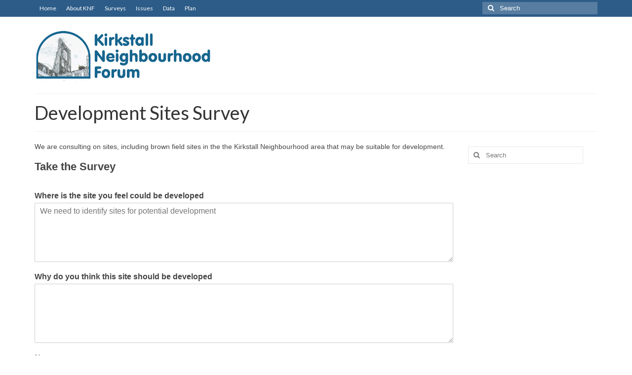

--- FILE ---
content_type: text/html; charset=utf-8
request_url: https://www.google.com/recaptcha/api2/anchor?ar=1&k=6LdsPWAeAAAAAGatrjbtFskivvXSMg737GpUzvFL&co=aHR0cHM6Ly9raXJrc3RhbGxmb3J1bS5vcmc6NDQz&hl=en&v=PoyoqOPhxBO7pBk68S4YbpHZ&size=normal&anchor-ms=20000&execute-ms=30000&cb=wd412fnc89py
body_size: 49281
content:
<!DOCTYPE HTML><html dir="ltr" lang="en"><head><meta http-equiv="Content-Type" content="text/html; charset=UTF-8">
<meta http-equiv="X-UA-Compatible" content="IE=edge">
<title>reCAPTCHA</title>
<style type="text/css">
/* cyrillic-ext */
@font-face {
  font-family: 'Roboto';
  font-style: normal;
  font-weight: 400;
  font-stretch: 100%;
  src: url(//fonts.gstatic.com/s/roboto/v48/KFO7CnqEu92Fr1ME7kSn66aGLdTylUAMa3GUBHMdazTgWw.woff2) format('woff2');
  unicode-range: U+0460-052F, U+1C80-1C8A, U+20B4, U+2DE0-2DFF, U+A640-A69F, U+FE2E-FE2F;
}
/* cyrillic */
@font-face {
  font-family: 'Roboto';
  font-style: normal;
  font-weight: 400;
  font-stretch: 100%;
  src: url(//fonts.gstatic.com/s/roboto/v48/KFO7CnqEu92Fr1ME7kSn66aGLdTylUAMa3iUBHMdazTgWw.woff2) format('woff2');
  unicode-range: U+0301, U+0400-045F, U+0490-0491, U+04B0-04B1, U+2116;
}
/* greek-ext */
@font-face {
  font-family: 'Roboto';
  font-style: normal;
  font-weight: 400;
  font-stretch: 100%;
  src: url(//fonts.gstatic.com/s/roboto/v48/KFO7CnqEu92Fr1ME7kSn66aGLdTylUAMa3CUBHMdazTgWw.woff2) format('woff2');
  unicode-range: U+1F00-1FFF;
}
/* greek */
@font-face {
  font-family: 'Roboto';
  font-style: normal;
  font-weight: 400;
  font-stretch: 100%;
  src: url(//fonts.gstatic.com/s/roboto/v48/KFO7CnqEu92Fr1ME7kSn66aGLdTylUAMa3-UBHMdazTgWw.woff2) format('woff2');
  unicode-range: U+0370-0377, U+037A-037F, U+0384-038A, U+038C, U+038E-03A1, U+03A3-03FF;
}
/* math */
@font-face {
  font-family: 'Roboto';
  font-style: normal;
  font-weight: 400;
  font-stretch: 100%;
  src: url(//fonts.gstatic.com/s/roboto/v48/KFO7CnqEu92Fr1ME7kSn66aGLdTylUAMawCUBHMdazTgWw.woff2) format('woff2');
  unicode-range: U+0302-0303, U+0305, U+0307-0308, U+0310, U+0312, U+0315, U+031A, U+0326-0327, U+032C, U+032F-0330, U+0332-0333, U+0338, U+033A, U+0346, U+034D, U+0391-03A1, U+03A3-03A9, U+03B1-03C9, U+03D1, U+03D5-03D6, U+03F0-03F1, U+03F4-03F5, U+2016-2017, U+2034-2038, U+203C, U+2040, U+2043, U+2047, U+2050, U+2057, U+205F, U+2070-2071, U+2074-208E, U+2090-209C, U+20D0-20DC, U+20E1, U+20E5-20EF, U+2100-2112, U+2114-2115, U+2117-2121, U+2123-214F, U+2190, U+2192, U+2194-21AE, U+21B0-21E5, U+21F1-21F2, U+21F4-2211, U+2213-2214, U+2216-22FF, U+2308-230B, U+2310, U+2319, U+231C-2321, U+2336-237A, U+237C, U+2395, U+239B-23B7, U+23D0, U+23DC-23E1, U+2474-2475, U+25AF, U+25B3, U+25B7, U+25BD, U+25C1, U+25CA, U+25CC, U+25FB, U+266D-266F, U+27C0-27FF, U+2900-2AFF, U+2B0E-2B11, U+2B30-2B4C, U+2BFE, U+3030, U+FF5B, U+FF5D, U+1D400-1D7FF, U+1EE00-1EEFF;
}
/* symbols */
@font-face {
  font-family: 'Roboto';
  font-style: normal;
  font-weight: 400;
  font-stretch: 100%;
  src: url(//fonts.gstatic.com/s/roboto/v48/KFO7CnqEu92Fr1ME7kSn66aGLdTylUAMaxKUBHMdazTgWw.woff2) format('woff2');
  unicode-range: U+0001-000C, U+000E-001F, U+007F-009F, U+20DD-20E0, U+20E2-20E4, U+2150-218F, U+2190, U+2192, U+2194-2199, U+21AF, U+21E6-21F0, U+21F3, U+2218-2219, U+2299, U+22C4-22C6, U+2300-243F, U+2440-244A, U+2460-24FF, U+25A0-27BF, U+2800-28FF, U+2921-2922, U+2981, U+29BF, U+29EB, U+2B00-2BFF, U+4DC0-4DFF, U+FFF9-FFFB, U+10140-1018E, U+10190-1019C, U+101A0, U+101D0-101FD, U+102E0-102FB, U+10E60-10E7E, U+1D2C0-1D2D3, U+1D2E0-1D37F, U+1F000-1F0FF, U+1F100-1F1AD, U+1F1E6-1F1FF, U+1F30D-1F30F, U+1F315, U+1F31C, U+1F31E, U+1F320-1F32C, U+1F336, U+1F378, U+1F37D, U+1F382, U+1F393-1F39F, U+1F3A7-1F3A8, U+1F3AC-1F3AF, U+1F3C2, U+1F3C4-1F3C6, U+1F3CA-1F3CE, U+1F3D4-1F3E0, U+1F3ED, U+1F3F1-1F3F3, U+1F3F5-1F3F7, U+1F408, U+1F415, U+1F41F, U+1F426, U+1F43F, U+1F441-1F442, U+1F444, U+1F446-1F449, U+1F44C-1F44E, U+1F453, U+1F46A, U+1F47D, U+1F4A3, U+1F4B0, U+1F4B3, U+1F4B9, U+1F4BB, U+1F4BF, U+1F4C8-1F4CB, U+1F4D6, U+1F4DA, U+1F4DF, U+1F4E3-1F4E6, U+1F4EA-1F4ED, U+1F4F7, U+1F4F9-1F4FB, U+1F4FD-1F4FE, U+1F503, U+1F507-1F50B, U+1F50D, U+1F512-1F513, U+1F53E-1F54A, U+1F54F-1F5FA, U+1F610, U+1F650-1F67F, U+1F687, U+1F68D, U+1F691, U+1F694, U+1F698, U+1F6AD, U+1F6B2, U+1F6B9-1F6BA, U+1F6BC, U+1F6C6-1F6CF, U+1F6D3-1F6D7, U+1F6E0-1F6EA, U+1F6F0-1F6F3, U+1F6F7-1F6FC, U+1F700-1F7FF, U+1F800-1F80B, U+1F810-1F847, U+1F850-1F859, U+1F860-1F887, U+1F890-1F8AD, U+1F8B0-1F8BB, U+1F8C0-1F8C1, U+1F900-1F90B, U+1F93B, U+1F946, U+1F984, U+1F996, U+1F9E9, U+1FA00-1FA6F, U+1FA70-1FA7C, U+1FA80-1FA89, U+1FA8F-1FAC6, U+1FACE-1FADC, U+1FADF-1FAE9, U+1FAF0-1FAF8, U+1FB00-1FBFF;
}
/* vietnamese */
@font-face {
  font-family: 'Roboto';
  font-style: normal;
  font-weight: 400;
  font-stretch: 100%;
  src: url(//fonts.gstatic.com/s/roboto/v48/KFO7CnqEu92Fr1ME7kSn66aGLdTylUAMa3OUBHMdazTgWw.woff2) format('woff2');
  unicode-range: U+0102-0103, U+0110-0111, U+0128-0129, U+0168-0169, U+01A0-01A1, U+01AF-01B0, U+0300-0301, U+0303-0304, U+0308-0309, U+0323, U+0329, U+1EA0-1EF9, U+20AB;
}
/* latin-ext */
@font-face {
  font-family: 'Roboto';
  font-style: normal;
  font-weight: 400;
  font-stretch: 100%;
  src: url(//fonts.gstatic.com/s/roboto/v48/KFO7CnqEu92Fr1ME7kSn66aGLdTylUAMa3KUBHMdazTgWw.woff2) format('woff2');
  unicode-range: U+0100-02BA, U+02BD-02C5, U+02C7-02CC, U+02CE-02D7, U+02DD-02FF, U+0304, U+0308, U+0329, U+1D00-1DBF, U+1E00-1E9F, U+1EF2-1EFF, U+2020, U+20A0-20AB, U+20AD-20C0, U+2113, U+2C60-2C7F, U+A720-A7FF;
}
/* latin */
@font-face {
  font-family: 'Roboto';
  font-style: normal;
  font-weight: 400;
  font-stretch: 100%;
  src: url(//fonts.gstatic.com/s/roboto/v48/KFO7CnqEu92Fr1ME7kSn66aGLdTylUAMa3yUBHMdazQ.woff2) format('woff2');
  unicode-range: U+0000-00FF, U+0131, U+0152-0153, U+02BB-02BC, U+02C6, U+02DA, U+02DC, U+0304, U+0308, U+0329, U+2000-206F, U+20AC, U+2122, U+2191, U+2193, U+2212, U+2215, U+FEFF, U+FFFD;
}
/* cyrillic-ext */
@font-face {
  font-family: 'Roboto';
  font-style: normal;
  font-weight: 500;
  font-stretch: 100%;
  src: url(//fonts.gstatic.com/s/roboto/v48/KFO7CnqEu92Fr1ME7kSn66aGLdTylUAMa3GUBHMdazTgWw.woff2) format('woff2');
  unicode-range: U+0460-052F, U+1C80-1C8A, U+20B4, U+2DE0-2DFF, U+A640-A69F, U+FE2E-FE2F;
}
/* cyrillic */
@font-face {
  font-family: 'Roboto';
  font-style: normal;
  font-weight: 500;
  font-stretch: 100%;
  src: url(//fonts.gstatic.com/s/roboto/v48/KFO7CnqEu92Fr1ME7kSn66aGLdTylUAMa3iUBHMdazTgWw.woff2) format('woff2');
  unicode-range: U+0301, U+0400-045F, U+0490-0491, U+04B0-04B1, U+2116;
}
/* greek-ext */
@font-face {
  font-family: 'Roboto';
  font-style: normal;
  font-weight: 500;
  font-stretch: 100%;
  src: url(//fonts.gstatic.com/s/roboto/v48/KFO7CnqEu92Fr1ME7kSn66aGLdTylUAMa3CUBHMdazTgWw.woff2) format('woff2');
  unicode-range: U+1F00-1FFF;
}
/* greek */
@font-face {
  font-family: 'Roboto';
  font-style: normal;
  font-weight: 500;
  font-stretch: 100%;
  src: url(//fonts.gstatic.com/s/roboto/v48/KFO7CnqEu92Fr1ME7kSn66aGLdTylUAMa3-UBHMdazTgWw.woff2) format('woff2');
  unicode-range: U+0370-0377, U+037A-037F, U+0384-038A, U+038C, U+038E-03A1, U+03A3-03FF;
}
/* math */
@font-face {
  font-family: 'Roboto';
  font-style: normal;
  font-weight: 500;
  font-stretch: 100%;
  src: url(//fonts.gstatic.com/s/roboto/v48/KFO7CnqEu92Fr1ME7kSn66aGLdTylUAMawCUBHMdazTgWw.woff2) format('woff2');
  unicode-range: U+0302-0303, U+0305, U+0307-0308, U+0310, U+0312, U+0315, U+031A, U+0326-0327, U+032C, U+032F-0330, U+0332-0333, U+0338, U+033A, U+0346, U+034D, U+0391-03A1, U+03A3-03A9, U+03B1-03C9, U+03D1, U+03D5-03D6, U+03F0-03F1, U+03F4-03F5, U+2016-2017, U+2034-2038, U+203C, U+2040, U+2043, U+2047, U+2050, U+2057, U+205F, U+2070-2071, U+2074-208E, U+2090-209C, U+20D0-20DC, U+20E1, U+20E5-20EF, U+2100-2112, U+2114-2115, U+2117-2121, U+2123-214F, U+2190, U+2192, U+2194-21AE, U+21B0-21E5, U+21F1-21F2, U+21F4-2211, U+2213-2214, U+2216-22FF, U+2308-230B, U+2310, U+2319, U+231C-2321, U+2336-237A, U+237C, U+2395, U+239B-23B7, U+23D0, U+23DC-23E1, U+2474-2475, U+25AF, U+25B3, U+25B7, U+25BD, U+25C1, U+25CA, U+25CC, U+25FB, U+266D-266F, U+27C0-27FF, U+2900-2AFF, U+2B0E-2B11, U+2B30-2B4C, U+2BFE, U+3030, U+FF5B, U+FF5D, U+1D400-1D7FF, U+1EE00-1EEFF;
}
/* symbols */
@font-face {
  font-family: 'Roboto';
  font-style: normal;
  font-weight: 500;
  font-stretch: 100%;
  src: url(//fonts.gstatic.com/s/roboto/v48/KFO7CnqEu92Fr1ME7kSn66aGLdTylUAMaxKUBHMdazTgWw.woff2) format('woff2');
  unicode-range: U+0001-000C, U+000E-001F, U+007F-009F, U+20DD-20E0, U+20E2-20E4, U+2150-218F, U+2190, U+2192, U+2194-2199, U+21AF, U+21E6-21F0, U+21F3, U+2218-2219, U+2299, U+22C4-22C6, U+2300-243F, U+2440-244A, U+2460-24FF, U+25A0-27BF, U+2800-28FF, U+2921-2922, U+2981, U+29BF, U+29EB, U+2B00-2BFF, U+4DC0-4DFF, U+FFF9-FFFB, U+10140-1018E, U+10190-1019C, U+101A0, U+101D0-101FD, U+102E0-102FB, U+10E60-10E7E, U+1D2C0-1D2D3, U+1D2E0-1D37F, U+1F000-1F0FF, U+1F100-1F1AD, U+1F1E6-1F1FF, U+1F30D-1F30F, U+1F315, U+1F31C, U+1F31E, U+1F320-1F32C, U+1F336, U+1F378, U+1F37D, U+1F382, U+1F393-1F39F, U+1F3A7-1F3A8, U+1F3AC-1F3AF, U+1F3C2, U+1F3C4-1F3C6, U+1F3CA-1F3CE, U+1F3D4-1F3E0, U+1F3ED, U+1F3F1-1F3F3, U+1F3F5-1F3F7, U+1F408, U+1F415, U+1F41F, U+1F426, U+1F43F, U+1F441-1F442, U+1F444, U+1F446-1F449, U+1F44C-1F44E, U+1F453, U+1F46A, U+1F47D, U+1F4A3, U+1F4B0, U+1F4B3, U+1F4B9, U+1F4BB, U+1F4BF, U+1F4C8-1F4CB, U+1F4D6, U+1F4DA, U+1F4DF, U+1F4E3-1F4E6, U+1F4EA-1F4ED, U+1F4F7, U+1F4F9-1F4FB, U+1F4FD-1F4FE, U+1F503, U+1F507-1F50B, U+1F50D, U+1F512-1F513, U+1F53E-1F54A, U+1F54F-1F5FA, U+1F610, U+1F650-1F67F, U+1F687, U+1F68D, U+1F691, U+1F694, U+1F698, U+1F6AD, U+1F6B2, U+1F6B9-1F6BA, U+1F6BC, U+1F6C6-1F6CF, U+1F6D3-1F6D7, U+1F6E0-1F6EA, U+1F6F0-1F6F3, U+1F6F7-1F6FC, U+1F700-1F7FF, U+1F800-1F80B, U+1F810-1F847, U+1F850-1F859, U+1F860-1F887, U+1F890-1F8AD, U+1F8B0-1F8BB, U+1F8C0-1F8C1, U+1F900-1F90B, U+1F93B, U+1F946, U+1F984, U+1F996, U+1F9E9, U+1FA00-1FA6F, U+1FA70-1FA7C, U+1FA80-1FA89, U+1FA8F-1FAC6, U+1FACE-1FADC, U+1FADF-1FAE9, U+1FAF0-1FAF8, U+1FB00-1FBFF;
}
/* vietnamese */
@font-face {
  font-family: 'Roboto';
  font-style: normal;
  font-weight: 500;
  font-stretch: 100%;
  src: url(//fonts.gstatic.com/s/roboto/v48/KFO7CnqEu92Fr1ME7kSn66aGLdTylUAMa3OUBHMdazTgWw.woff2) format('woff2');
  unicode-range: U+0102-0103, U+0110-0111, U+0128-0129, U+0168-0169, U+01A0-01A1, U+01AF-01B0, U+0300-0301, U+0303-0304, U+0308-0309, U+0323, U+0329, U+1EA0-1EF9, U+20AB;
}
/* latin-ext */
@font-face {
  font-family: 'Roboto';
  font-style: normal;
  font-weight: 500;
  font-stretch: 100%;
  src: url(//fonts.gstatic.com/s/roboto/v48/KFO7CnqEu92Fr1ME7kSn66aGLdTylUAMa3KUBHMdazTgWw.woff2) format('woff2');
  unicode-range: U+0100-02BA, U+02BD-02C5, U+02C7-02CC, U+02CE-02D7, U+02DD-02FF, U+0304, U+0308, U+0329, U+1D00-1DBF, U+1E00-1E9F, U+1EF2-1EFF, U+2020, U+20A0-20AB, U+20AD-20C0, U+2113, U+2C60-2C7F, U+A720-A7FF;
}
/* latin */
@font-face {
  font-family: 'Roboto';
  font-style: normal;
  font-weight: 500;
  font-stretch: 100%;
  src: url(//fonts.gstatic.com/s/roboto/v48/KFO7CnqEu92Fr1ME7kSn66aGLdTylUAMa3yUBHMdazQ.woff2) format('woff2');
  unicode-range: U+0000-00FF, U+0131, U+0152-0153, U+02BB-02BC, U+02C6, U+02DA, U+02DC, U+0304, U+0308, U+0329, U+2000-206F, U+20AC, U+2122, U+2191, U+2193, U+2212, U+2215, U+FEFF, U+FFFD;
}
/* cyrillic-ext */
@font-face {
  font-family: 'Roboto';
  font-style: normal;
  font-weight: 900;
  font-stretch: 100%;
  src: url(//fonts.gstatic.com/s/roboto/v48/KFO7CnqEu92Fr1ME7kSn66aGLdTylUAMa3GUBHMdazTgWw.woff2) format('woff2');
  unicode-range: U+0460-052F, U+1C80-1C8A, U+20B4, U+2DE0-2DFF, U+A640-A69F, U+FE2E-FE2F;
}
/* cyrillic */
@font-face {
  font-family: 'Roboto';
  font-style: normal;
  font-weight: 900;
  font-stretch: 100%;
  src: url(//fonts.gstatic.com/s/roboto/v48/KFO7CnqEu92Fr1ME7kSn66aGLdTylUAMa3iUBHMdazTgWw.woff2) format('woff2');
  unicode-range: U+0301, U+0400-045F, U+0490-0491, U+04B0-04B1, U+2116;
}
/* greek-ext */
@font-face {
  font-family: 'Roboto';
  font-style: normal;
  font-weight: 900;
  font-stretch: 100%;
  src: url(//fonts.gstatic.com/s/roboto/v48/KFO7CnqEu92Fr1ME7kSn66aGLdTylUAMa3CUBHMdazTgWw.woff2) format('woff2');
  unicode-range: U+1F00-1FFF;
}
/* greek */
@font-face {
  font-family: 'Roboto';
  font-style: normal;
  font-weight: 900;
  font-stretch: 100%;
  src: url(//fonts.gstatic.com/s/roboto/v48/KFO7CnqEu92Fr1ME7kSn66aGLdTylUAMa3-UBHMdazTgWw.woff2) format('woff2');
  unicode-range: U+0370-0377, U+037A-037F, U+0384-038A, U+038C, U+038E-03A1, U+03A3-03FF;
}
/* math */
@font-face {
  font-family: 'Roboto';
  font-style: normal;
  font-weight: 900;
  font-stretch: 100%;
  src: url(//fonts.gstatic.com/s/roboto/v48/KFO7CnqEu92Fr1ME7kSn66aGLdTylUAMawCUBHMdazTgWw.woff2) format('woff2');
  unicode-range: U+0302-0303, U+0305, U+0307-0308, U+0310, U+0312, U+0315, U+031A, U+0326-0327, U+032C, U+032F-0330, U+0332-0333, U+0338, U+033A, U+0346, U+034D, U+0391-03A1, U+03A3-03A9, U+03B1-03C9, U+03D1, U+03D5-03D6, U+03F0-03F1, U+03F4-03F5, U+2016-2017, U+2034-2038, U+203C, U+2040, U+2043, U+2047, U+2050, U+2057, U+205F, U+2070-2071, U+2074-208E, U+2090-209C, U+20D0-20DC, U+20E1, U+20E5-20EF, U+2100-2112, U+2114-2115, U+2117-2121, U+2123-214F, U+2190, U+2192, U+2194-21AE, U+21B0-21E5, U+21F1-21F2, U+21F4-2211, U+2213-2214, U+2216-22FF, U+2308-230B, U+2310, U+2319, U+231C-2321, U+2336-237A, U+237C, U+2395, U+239B-23B7, U+23D0, U+23DC-23E1, U+2474-2475, U+25AF, U+25B3, U+25B7, U+25BD, U+25C1, U+25CA, U+25CC, U+25FB, U+266D-266F, U+27C0-27FF, U+2900-2AFF, U+2B0E-2B11, U+2B30-2B4C, U+2BFE, U+3030, U+FF5B, U+FF5D, U+1D400-1D7FF, U+1EE00-1EEFF;
}
/* symbols */
@font-face {
  font-family: 'Roboto';
  font-style: normal;
  font-weight: 900;
  font-stretch: 100%;
  src: url(//fonts.gstatic.com/s/roboto/v48/KFO7CnqEu92Fr1ME7kSn66aGLdTylUAMaxKUBHMdazTgWw.woff2) format('woff2');
  unicode-range: U+0001-000C, U+000E-001F, U+007F-009F, U+20DD-20E0, U+20E2-20E4, U+2150-218F, U+2190, U+2192, U+2194-2199, U+21AF, U+21E6-21F0, U+21F3, U+2218-2219, U+2299, U+22C4-22C6, U+2300-243F, U+2440-244A, U+2460-24FF, U+25A0-27BF, U+2800-28FF, U+2921-2922, U+2981, U+29BF, U+29EB, U+2B00-2BFF, U+4DC0-4DFF, U+FFF9-FFFB, U+10140-1018E, U+10190-1019C, U+101A0, U+101D0-101FD, U+102E0-102FB, U+10E60-10E7E, U+1D2C0-1D2D3, U+1D2E0-1D37F, U+1F000-1F0FF, U+1F100-1F1AD, U+1F1E6-1F1FF, U+1F30D-1F30F, U+1F315, U+1F31C, U+1F31E, U+1F320-1F32C, U+1F336, U+1F378, U+1F37D, U+1F382, U+1F393-1F39F, U+1F3A7-1F3A8, U+1F3AC-1F3AF, U+1F3C2, U+1F3C4-1F3C6, U+1F3CA-1F3CE, U+1F3D4-1F3E0, U+1F3ED, U+1F3F1-1F3F3, U+1F3F5-1F3F7, U+1F408, U+1F415, U+1F41F, U+1F426, U+1F43F, U+1F441-1F442, U+1F444, U+1F446-1F449, U+1F44C-1F44E, U+1F453, U+1F46A, U+1F47D, U+1F4A3, U+1F4B0, U+1F4B3, U+1F4B9, U+1F4BB, U+1F4BF, U+1F4C8-1F4CB, U+1F4D6, U+1F4DA, U+1F4DF, U+1F4E3-1F4E6, U+1F4EA-1F4ED, U+1F4F7, U+1F4F9-1F4FB, U+1F4FD-1F4FE, U+1F503, U+1F507-1F50B, U+1F50D, U+1F512-1F513, U+1F53E-1F54A, U+1F54F-1F5FA, U+1F610, U+1F650-1F67F, U+1F687, U+1F68D, U+1F691, U+1F694, U+1F698, U+1F6AD, U+1F6B2, U+1F6B9-1F6BA, U+1F6BC, U+1F6C6-1F6CF, U+1F6D3-1F6D7, U+1F6E0-1F6EA, U+1F6F0-1F6F3, U+1F6F7-1F6FC, U+1F700-1F7FF, U+1F800-1F80B, U+1F810-1F847, U+1F850-1F859, U+1F860-1F887, U+1F890-1F8AD, U+1F8B0-1F8BB, U+1F8C0-1F8C1, U+1F900-1F90B, U+1F93B, U+1F946, U+1F984, U+1F996, U+1F9E9, U+1FA00-1FA6F, U+1FA70-1FA7C, U+1FA80-1FA89, U+1FA8F-1FAC6, U+1FACE-1FADC, U+1FADF-1FAE9, U+1FAF0-1FAF8, U+1FB00-1FBFF;
}
/* vietnamese */
@font-face {
  font-family: 'Roboto';
  font-style: normal;
  font-weight: 900;
  font-stretch: 100%;
  src: url(//fonts.gstatic.com/s/roboto/v48/KFO7CnqEu92Fr1ME7kSn66aGLdTylUAMa3OUBHMdazTgWw.woff2) format('woff2');
  unicode-range: U+0102-0103, U+0110-0111, U+0128-0129, U+0168-0169, U+01A0-01A1, U+01AF-01B0, U+0300-0301, U+0303-0304, U+0308-0309, U+0323, U+0329, U+1EA0-1EF9, U+20AB;
}
/* latin-ext */
@font-face {
  font-family: 'Roboto';
  font-style: normal;
  font-weight: 900;
  font-stretch: 100%;
  src: url(//fonts.gstatic.com/s/roboto/v48/KFO7CnqEu92Fr1ME7kSn66aGLdTylUAMa3KUBHMdazTgWw.woff2) format('woff2');
  unicode-range: U+0100-02BA, U+02BD-02C5, U+02C7-02CC, U+02CE-02D7, U+02DD-02FF, U+0304, U+0308, U+0329, U+1D00-1DBF, U+1E00-1E9F, U+1EF2-1EFF, U+2020, U+20A0-20AB, U+20AD-20C0, U+2113, U+2C60-2C7F, U+A720-A7FF;
}
/* latin */
@font-face {
  font-family: 'Roboto';
  font-style: normal;
  font-weight: 900;
  font-stretch: 100%;
  src: url(//fonts.gstatic.com/s/roboto/v48/KFO7CnqEu92Fr1ME7kSn66aGLdTylUAMa3yUBHMdazQ.woff2) format('woff2');
  unicode-range: U+0000-00FF, U+0131, U+0152-0153, U+02BB-02BC, U+02C6, U+02DA, U+02DC, U+0304, U+0308, U+0329, U+2000-206F, U+20AC, U+2122, U+2191, U+2193, U+2212, U+2215, U+FEFF, U+FFFD;
}

</style>
<link rel="stylesheet" type="text/css" href="https://www.gstatic.com/recaptcha/releases/PoyoqOPhxBO7pBk68S4YbpHZ/styles__ltr.css">
<script nonce="rtOqMxxmt3bVCac5EkrPuA" type="text/javascript">window['__recaptcha_api'] = 'https://www.google.com/recaptcha/api2/';</script>
<script type="text/javascript" src="https://www.gstatic.com/recaptcha/releases/PoyoqOPhxBO7pBk68S4YbpHZ/recaptcha__en.js" nonce="rtOqMxxmt3bVCac5EkrPuA">
      
    </script></head>
<body><div id="rc-anchor-alert" class="rc-anchor-alert"></div>
<input type="hidden" id="recaptcha-token" value="[base64]">
<script type="text/javascript" nonce="rtOqMxxmt3bVCac5EkrPuA">
      recaptcha.anchor.Main.init("[\x22ainput\x22,[\x22bgdata\x22,\x22\x22,\[base64]/[base64]/UltIKytdPWE6KGE8MjA0OD9SW0grK109YT4+NnwxOTI6KChhJjY0NTEyKT09NTUyOTYmJnErMTxoLmxlbmd0aCYmKGguY2hhckNvZGVBdChxKzEpJjY0NTEyKT09NTYzMjA/[base64]/MjU1OlI/[base64]/[base64]/[base64]/[base64]/[base64]/[base64]/[base64]/[base64]/[base64]/[base64]\x22,\[base64]\\u003d\\u003d\x22,\x22XH7Dr8OuV8Orw7nCmH4WJAbDlCPDl8Kfw5TCvsOXwqHDlTk+w5DDsUTCl8Okw5Q4wrjCoSZwSsKPNMKiw7nCrMOsFRPCvFh9w5TCtcOHwpNFw4zDr2fDkcKgfAMFIjEqaDsfY8Kmw5jCkXVKZsOFw5suDsKjflbCocOKwrrCnsOFwo5sAnIaH2o/aTx0WMOdw7Y+BCLCocOBBcORw6QJcHLDrhfCm1bCocKxwoDDqWN/VF8tw4dpEibDjQtxwoc+F8KHw6nDhUTCgcO9w7FlwoTCt8K3QsKJcVXCgsOdw4PDm8OgWcOQw6PCkcKDw40XwrQawqVxwo/[base64]/CoybCknHCo33DosK8OCUSw4NUw74YAsKTQcKSNx5+JBzCiQXDkRnDglzDvGbDrMKTwoFfwpnCisKtHHHDnCrCm8K9GTTCm2TDjMKtw7k6LMKBEHUpw4PCgF3DrQzDrcKVc8OhwqfDgQUGTkjCiDPDi1jCtDIAdxrChcOmwowBw5TDrMKJfQ/CsQZeKmTDuMKSwoLDpnTDhsOFETLDt8OSDFp1w5VCw67DlcKMYUjCrMO3Ozc6QcKqByfDgBXDosOqD23CuiMqAcKiwqPCmMK0fMOmw5/CujxnwqNgwo1pDSvCt8OdM8KlwpVTIEZuCytqAsKpGCh8eD/DsQBHAhxbworCrSHCtsK0w4zDksO7w4AdLAjCmMKCw5E2VCPDmsO6Zgl6wqkWZGplHsOpw5jDvsKZw4FAw4ktXSzCl15MFMKJw61Ea8Khw5AAwqBWfsKOwqAVEx80w4hKdsKtw4dkwo/CqMKOMk7CmsK1VDsrw4EWw71Paj3CrMObP3fDqQgdPCw+QTYIwoJUbiTDuBvDncKxAydDFMK9A8K2wqV3UBjDkH/Ck3wvw6MKTmLDkcOowqDDvjzDmcOUYcOuw48jCjVlJA3DmhtmwqfDqsOtLyfDsMKoCBR2GcOOw6HDpMKRw5vCmB7ClsOqN1/CjMKIw5wYwobCqg3CkMOPF8O5w4YzJXEWwrDCoQhGUyXDkAw2XAAew5E9w7XDkcOXw4EUHAw9KTkYwoDDnU7Co2QqO8KdNDTDicORfhTDqjrDvsKGTCRTZcKIw6HDklo/[base64]/T8Oyw6HDnljCisKWC8OMAWjDjnvCocOKw67CjT42asOqwq9dAFpxUnbCtkARVcKRw4EAw4EtT2bCtE7Ch3YTwp1Dw77DmMOOwo/[base64]/CgTlKGXrCrDImc2vCqR86w5bCrMO/[base64]/CjRh8acKSwr7DqcOMDcO1aixZd28/d3PCtMOlU8KqS8Oow45yWsOQCsKvfMKjEsKJw5bDpQPDngIoRgPCscK5UCnDncOgw5fCmcOoYSvDmsO/[base64]/Dpj4Dw6lfb8KfworCqVV9ZsOFwqVIB8OmwoNww5HCvMK4BynDnsKoblHDjAczw5UfZcK3bsOhO8KBwoIQw5LCmxt5w64cw7wow4MHwoxkWsKUBnN9wolZwotFIjnCisOEw5bCjyESw4xyUsOCw5XDucKRVBtiw5bCgWDCtg7Dh8KBQhQ/[base64]/DvsK3FsKhw6Z+QMKkfcKqw5zDvsOYwr0LacOkwr7DvmfCvsOCwqnDicOEEWYXai7Du0LDnSglScKoAhfDgsKDw5o9FFonwrfCpsKGexXCplJEw6/[base64]/FsKGw6Y7w6fCnFs7w7lmbMOtcitpw4/CtcK0fcO0wrsEDDIaGcKrGH3DuC91wpXDqMOcPVPDmjzCl8ObHMKWCMKiBMOGwqzCgxQbwqUewpvDjm7CksKlP8OGwpTCn8OXw6oGwod6w4snFh3CosKyJcKsOsOhd2DDi3TDtsKxw6jCrEQJwoQEwojDhsOjwqh+wo7Cu8KZXcKdesKvMcKpZV/[base64]/CgFrDisOEw5/DicKcI8KtWMKMwrBbfsKUAcOBeybCqsKww4bCuBXCusK7wqUswpXCr8K/wq3CqFpUwq/DvsOHGcOAVcOxOMO7DsO+w6EJwobCisOewpzCvMOxw5jDpcONT8Kpwo4Fw6h2XMKxw7Ihwp7DqhsEBXoaw7sNwqxQUR5nGcKfwqjCq8OywqnCty7Cm18fIsOyaMO/c8O6w6rCtcOwUw/DtnJUPzPDmMOtLsOTLmMLVMOIFUrCicOzBMKww6TCo8ODLsKuw4DDjEjDr3nCmmvCpcKKw4nDsMO6E0IJR1NiFwjCisODwqbDs8Kgwr/DpcKIQ8K3FhVrAnA8wr8kfsONPyPDt8KTwq0yw4fCvHwgwovDrcKfw47CinTDgcOOwrDDnMO/wq0TwpJIHMOcwojDvMKKYMO6MsO3w6jDocOYNw7CoAzDnBrCpcOlw6IgDH5xKcORwo4NKMKSworDkMOnWBLDsMKIdsKQwrfDq8K9QMKlahMsA3XCksOXS8O4ORl8wo7Dmwk4Y8O9FiEVwozDg8OjFkzCu8Kpw7xTFcKrdcOBwrBFw5BbQ8ONwpoubQ4bTTlTM0bCr8O/[base64]/OTkcwps/wp/[base64]/DjcOYw7t/HMOSw5TDocOpNsKbwpZeRsKlXCTDh8KIw6PCmjMcw5TDosKvO1/CtVnDgsKfwoFIw48mFsKlw4xidsOdWwrCoMKHMhHDtE7DuQ1HQsOvRGTDj1rChjXCq0HDhF3Dlk5QaMKnQsOHw57DgsKaw5jDpyTDh0vCh2/Cm8K9wpomMRDDsBjCqT3Ck8KkLsOYw6tdwoUNUMK3KHZ9w6VVUEZ6w7XCm8OdB8KdVwfDuXTDs8OGwo/CnTBIwrTDjW/CtXwQHgbDr1kscD/DvsO0A8Oxw5saw5cxw5QtSRNzIGXDksKQw4DCnEAFw6LCsBnDohnDs8KMw6UQD0E2RcK5w6nDtMKjZsOgw7xgwr0Ow4R1OsKAw6hvw5RFwo8aAsOPCw1PcsKWw74OwqXDqcO8wrgTw4nDkT3DlR3Cv8OFP39jJMOGbMK0JGYcw6Urw5NRw4opwqMuwqHChQ/DhcObdcKfw5BZw5DCncKyccKtw6/DnBFMbQDDnTrCoMKyK8KVOsO6FjZvw40zw5rDomMewofDnDJJbsOVN2vCqsO+CsKNbSFvS8O2w5Ujw5cFw5HDow/Dpx1uw7AnQnnDncOSw7DCvMOxwp4LRXlcw4VTwrrDnsO9w7YYwqw7wrbCokhmw49tw498w4Qkw5Juw7LCnMKsNkrCoFldwrFueS4WwqnCpsKSKMKYMV/DncKvZMK8wpbCgcKTKMK4w5DDnMO1wrd/w78KIsK8w5FzwrACL1BacS9zBcKKUm7Du8K/KsOfZ8KDwrEkw6l/aQUVYMOdwqrDqzkJBMKLw6bCi8OswoTDgC0cw6nCmURvwoMow4B6w7jDrsOTwp4NdMKXHw9OXT/CujI2w5Z8JlNIw7nCksOcwovCj2Nkw4HDmMOWGCDCmsO6w5jDicOnwq3CrlHDssKNZ8OqEsKnw4vCu8K9w6TCtMO3w5bCl8KMwrJFYi0Pwo/Dk07CtiRQccKLf8K/woHCjMOHw4cRw4bCnMKZw7wWTSl+KiZLwp1ew4DDhMKdX8KEB1DCmMKIwpfDh8KfIsOgf8OHG8KpJcKxZhTCoTfCpg3DoFjCksOfakjDiUzDjcK8w442w43CiQ5+wp/DrcOXe8KcWV9QSlgpw4htTsKAwqDCk2ReKMOUwpksw6okEHzCjVV4dmYYATXCpGNObjnDlwTDjVtew6PDvXZZw7zCq8KWdVkawrPChMKYwoBXw7h8w7l4DMO6wqLCpCTDqVnCo3RAw6vDl0DDtMKiwp9JwqwwXcKcwp3Ck8OHwqhyw4cew57DhRTCgB1HTS/[base64]/ChMKAHMOqIU81wqrDtMO+w5zCrzUeGcO6JMO4wpbCnCjCimDDsnPCpzvCjTFSF8K8Llt8ZA4wwrkfSMO8w5B6Q8KhTUhkWk3CnQ7CksOmcg/CthZCDsKxJzLCtsO9OjXDs8OXS8OQdz8jw6fDg8KieizCosO/[base64]/CkyYSwpkRB2Q9IGo7w4kFQsORwpvCsUfDpMOHSnzCmyDDuDvDgGBKaBsiWjcuw7VFDcKmK8OAw4NfK3bCj8OOw6fDoRnCuMOMYy5jLjHDhcK/[base64]/CpcKEw5/Cjik5a8O+wq7DkmdADzLCmjgHwohKLsK8eHFQdnbDgXRtw7RCwozDhhnChgMEw5QBCzLCkiHCvsOKwpMFSWPDl8OBwrDDoMOZwo0eBsOYIzrDvMO9MThLw4VPayFkacO6LMKzRkXDsmpkQE/ClC5BwpRVZkbDusOzd8Ohwo/DmUDCssOCw6bCj8KgPTQVwrDCpcKgwrxEw61dLsK2O8OuQcORw4hPworDqyvCtMOpQTXCtm/DucKQZgHDucOIS8Otw5rCnsOtwrEdwqtxSEvDksO4FC0KwpLCvQbCmmjDhhEbDCFNwpvDhlIiAUnDuG7DjMOoXjMhw6heNE5rL8KDUcO4YGrCg2XClcOGw7wPw5sGVVkpw4M0w4jDpRvCq0wNFcOzJnpiwoRPZ8KcEcOvw7PDshcQwrULw63Ci0bCiHzDpsK/BH/DvHrCnEldw4wRdxfCk8KPwp0kO8OLw53DsCvCr27CqUJpf8O9L8OGXcOIWAUPNFN2wpESwpjDgQogO8OTwq7DoMK0w4QxWsOWF8Kww68Uw5cFDsKfwpLDpgbDuB/CisOUchDCsMKQEsK7wonCqHURNHjDsybCmMOmw6dHE8KOHcK3wrtvw6VcSQnDtMO1e8KJcQdIw5DDsA1hw5l5FkjCvxJiw4J/wqlcwoIsEQnCghnDtsOzw7TCucKewrzDsUTDmMOpwqxpwop8w7AqdcK3RsOPZcKPTxLCiMOpw7bDsx3DssKPwpsgw5LChmzDgMOBwrLDsMO2wrzCtsOcWMKrLMKEWUcXwp0WwoZ7BUjCuEHCh2/CgsOow5kAecOjVGASwoAUHMO5EQAfw57CjMKDw6HDgMKRw54OYcOswrzDj1rDt8OsXcK7anPDoMOmUxXDtMOew6sLw47Cj8OJwqRSaSLCvsObSDcewoPCsVdCw6zDqzJjNUkcw4N1wrJqN8KnHlXCjAzDssOfwr3DsSRPw4vCmsORw4rCnMKEdsO/[base64]/CoDXDsj5mU8KgwrbDicKtw7fCkXx7w47DucKPQXzCpMOow6PCmsOZWBIAwo3CmjwBP00Tw6XDgsOSw5bChENKKmnDpAbCm8KBD8OeQ3Z8wrDDncKnGcONwpNrwq5ww5PCrk/CtXhDMRjDu8KTesK2w5gVw5vDtCHDpFkVw5fCsXXCucOYAG8wXCpod2HDiW8hwoPDo1bCrsOmwqrDqg7ChsOrasKQwqLCtsOkOMOYBxbDmQoAUMOBTB/DqcOFa8KsNsK0w53CqMKZwpwSwrTDuUXClBxdeWtuWGjDr2fDiMO6WcO2w6HCqMKjwr/Ct8KLwpAqfU9IZhQwZGIsfsKewqHCpRDDpX89wqU0w7bDg8Osw446w4XDrMKqLFBGwpkpRcOSAy7DlcK+WcKRTBt3w5zDtSTDisKmQkM0RcOJwq7DkiIOwprDvMOaw4NRw7/CtQZlS8K0SMOJB03Du8KwH2Qbwo0EVMOtBmPDlE1vwqETwoQxwpF0by7CkG/Cpl/Dqy7DmkjDk8OvIyNpUDMjwoPDnkMuw7LCtMKCw7AJwrnDicK8eEgAwrFdw6ByI8OTf1HDl1vDlsKVOUpyQVzCkcKcfjjCgEwdw4Qvw4AwDjQbAk/CgcKhQ1nCssKaSMKpbcOWwqhVf8KHUVoWw5DDrHLDsDsBw7khbiRSw41Bwq3DjnLDqxoWDRJ1w7fCocKnw5knw50aHMKjwpsHwrHClsK5w7HCiQXCgcOJw6jComk6OiDDrMOlw7ZcVMOXw65Zw4vClTRdw6dxS059HMOVwrsRwqjCiMKYw5hOK8KBO8O/aMKnIFgQw5cVw6vCl8OZw6nChV3CuwZIQ3kqw6bCqAcLw4dzF8OBwoxrTMOYFhhBRHMWVsKiwobCjjsHCMKGwopbZsKBD8KCwqTCjGIww7PCgcKTw4lMw5kYV8OnwpzChBbCpcKkwovDiMOycsKZdgPClwXCnB/Cl8KLwpPCj8Kmw4lEwos4w67CsWzCpMO+wrTCqwzDvsOmC0w/wpU3w4JyS8KdwqgfYsK4w4HDpQnDkFLDozgpw41BwozDhSTDm8KDU8OJwrTCi8Kkw4A5FRzDoyBcw5x0wrR4wqZLw781CcKzExfClcOhw4XDtsKOF3xFwp9wSHF6w4/[base64]/Cm0c8wrIEwpvDs8OvM8K+wpzClzgKJwZdcsKXwpIRcxM0w5tTR8K/w7zCnMODGBfCjsOgWcKOf8KrF1QewqvCqcK+fHTCisKScHrCt8KUWsK+wo8PXT3CusKHwonDrsOeQ8Kow5gYw5VbMTUMfXxkw6jCucOsSFJfO8Oaw57DnMOKwpx8wpnDkHVBHcK4w7tPMirCmMKTw6bDoV/CpVvCh8OfwqRXAB4qw7gAw4fCjsKdw7VFw4/Dv3s4w4/Cs8O2DAR/wptxwrQww74rw7wpKsOewo45cW1kPkDCkRVHW1d/[base64]/DocOsw5Egwqp0wrvDlMK4T8O0aWfCpcKEwoJcwp5mw5gIw7xTw6B3wod+w59+KVBawro+LzBJbRfDszkuw5vDi8Okw4DCvsK1F8O/EMOBwrBqwp5IKFrCmTBIK14gw5XCoAM3wr/DpMOow7htX2UFw43Dq8KlHSzCtcKgO8OkNH/[base64]/w7fCnwPClcKSw6rCtmZMRcKpCzAHTcKlXcKgw5fCkcO/wpd/wr3ChMOzZxDDhBZaw5/DrCtTV8KAwrFgwr/[base64]/RVBNNgnCkGfCpT/CihzDt20eDsKUNcKzwo/CuTbDjXLCkMKdblrDpsKTO8OZwrrDmcK5c8O7CcO1w7ADe28Vw6XDrGTCqMOiw7bCviPCmEfClid4wrXDqMO9wp4GJ8OTw6XCoGjDncKTPlvDv8ONwpt/fwcOTsKePWpIw6N5WsOgwqbCnsKWD8KFw7bDgMOKwpTDhyt9w5dmwpgFwprCgcOQXU/[base64]/Dj8K8BsOjVzrCocOTw7vCosKiw7nDpMK5wqnCvw7DssKWw58Nwp7CicKhJ1LCtANxcsKswpjDncOSwoFGw6o/VcK/w5hTAsOfQMOOw4DDhSkyw4PDoMOERcOEwoNNOgBJwphzwqrCncO9wqbDpg/CisO5MyrDuMOGw5LDqn5LwpVYwo09CcKew50Cw6fDvD4OHBRZwqXDtH7CkEQVwpICwq7DgMKNK8Kaw7BRw4ZtLsO3w4JHw6MTwp/DkQ3CicKSw5IENARswpliPV3CkHnDoHJxEC9fw69TH2Z7wo0ZIsKne8KdwpDCqTTDlcK/w5zDm8Kxwr12Lj7Cq0ZMwow5OcKcwqfCgnUsO2XDmsK+LcOEdRIVw5DDrgzDp1YdwroZwq/DhsOfaxZfH3xrNMOXcsKuWsKPw6PCvsKewpwfwo1cVVrCqsKbAQopw6HDscKMHXczTcKVHS/CqVsgwo4pA8O3w40Lwr5JOkxvFxMFw6oPK8K2w73Dr2U/VTzDmsKGQEHDvMOAw6FIfzZkEkzDo0rCssKLw63CjcKWXcOxwpNVwrvDkcK+C8OrXMOUWE1Cw719LMOnwpQyw57CqlvDp8KgA8OEw7jCrX7Cpj/Cu8OFSFJzwpAkKRzCiFjDuw7Ch8KvUyJXwpDCv37Cq8OzwqTDncKxc3gHfcONw4nCmj7DnsOWNCNywqcywr7DmkfDgCdgE8K5w7TCqMOvOB/[base64]/[base64]/w584w5IBw4FQSUgGwonCqsKOw5HDjUsIw7Rywp0/w40gwp3CrmLCqRXDvcKkZyfCu8OUWV3CssKAMUbDtcOqSHtoVSp7wpHCoDlBwpM7w4M1woU9w4RiVwXCslIiSsOLw4rCrsOvRMOqSy7DsgI1w4cKw4nCj8OUcxhbw57Dg8KaB0DDp8K/w5DDoWbDsMKbwrwnasKNwo9YIDnCsMK9w4TCiDfClnHDo8OmXybDnsOaVSXDqcO5w6YrwpnCvQxCwqLClWHDo3XDs8KUw7jDlU4Uw6vDucK0wrjDhm/[base64]/Du8Kfw5nDvSYBV8OdesKwTW/[base64]/DtjLCnmcCwqfDjcOjw4M3wr7DojUVIcKobl8ow4YkB8KTbnjCncKIZSvDk3YXwqxOZcKMJcOsw4BCdsK5XiDDtGlWwrkpwpZ+ST1TUsKkSsK/wpdVcsK1QsOhYH4rwrDDmQ/[base64]/[base64]/DoMKVwozCl8KpwqQcE8KLw6zDgzcBB8Ocwp0nTU9ZccODwoh1FQxNwq4mwpowwpDDosKow7tqw694w4vCvxpKFMKZw5/CkcOPw77DuQzCksO0HBd7w5EUacKjwqt6c03Cs2fDplAPwqHConvDtWvDkMKiBsOXw6JUwrDCnArCp3PDq8O/LAzDrsKzVcOcw4LCnyxUHWvChsOxXUXChVBqw7jDm8KYDGbCncOpwqABwo4lJcK7bsKLaW7CoFzCliQtw7lGeDPChMK8w4jCucOLw4XChcKdw68JwrNBwqrCicOowpnCkcObw4Iwwp/DgEjCsmgrwozDlsKUw5bDgcK1wqvDncK0L0PCrcKxdWM5MsKmDcKdDQfCisKgw7YFw7PCsMOGwo3DtjlabMKdMcOiwqnDqcKhbg/Coh4Dw6TDvcKsw7fDssKuwpAzwoAjwrrDmMOEw7nDssKGQMKJTTrDjcK/LcKCXm/DmMKwVHjCucODYUDDhMKwesK5W8KSwrcUw5VJwo1jwq3CvC/CsMKaC8K5w7PDuVTDoF9vVBPDswRNbF3DmGXCmETCo27CgcKBw5QywoTCgMO4w5skw7YEAUQbw5lwS8OaasO3ZMKmwo8fw7AYw7/[base64]/CvcO5Uh59w4/Ch1UUYBYhQcKEwpoQa8OxwoLDnWTDoBRxV8O3GADCncOWwpTDsMOvwq3DjG1hUQcBQiNcOMK2w7FZRlvDjcKfHsKMcjTCl0/ClxHCocOFw5rCpwLDtMKfwp/CjsOuE8OpP8KuHB/Cp3wTUcK+w5DDpMKHwrPDpMK9w51dwqNVw57Dq8KzaMKrwovCgWDCpcKIZXXDrsOmw7g3JwDChMKKdsOpRcKzwq3Cr8K9Tj/[base64]/Dg1/[base64]/[base64]/CvsKNw70TWsOHLsOnwoDCnMOpAkrDssOewpo1wpxiw5rDtsOFKULCk8O5OMKrw7/CuMK/w7kTw6csWjDCmsK6JlDCihTDsntxZhtCdcONwrbCsXVubk3DjMKmFcO0G8OOEwgzSkE7IiTCplHDo8Oow7rCgsKXwolFw7rDvBvCpzHCsB7CssOKw6LCksOhwqY/wpcheSRQdAhew5vDm2HDuwfCpR/ClMORFyFkZHRnw5sCwqhfd8Kow4dYTl7ClcO7w6fCtMKaK8O5d8KKw6HCucKRwrfDqGjCucO/[base64]/fcKUAV/DhsOTwqrDuTTCjEXDr8KTwonDpsKuQsO0wpvCr8OpXkPCp1/CoiPDqMOewqF6w4LDmRATwo9Jw7ADTMKawqjDtFDDv8OUNsObPzByT8KbAzrCtMO2PwN4EcKvJsKdw7dmwo7DjDFMNsKEwq9wW3zDtcKyw7XDgcOnw6B+w7LCulE3XcKXw7ZvZQ/DicKFWcKAwpzDscOiR8OabsKGwpxnTW1owrbDrARVb8OjwrvCuyYbf8KQwpdmwpFfLTEewqh4FxEvwo5Fwqs4Vh1NwpHDlMOywplIwr1rDzXDu8OcNADDu8KIKsObwqfDnyoWUsKgwqxxwqQzw5YuwrMCNgvDsS/[base64]/Dgh/DhcOeWRU6w4MBwrtFwrcIQMKLwogMQsKuwqXChMOyB8KkVnNbw4DCnMOGfxBWEkHCocKFw4vCnATDqRrCv8K8BDjClcOjw47CphA4TMOPwogBRnM1UMOpwoTCmgLDhiocwoZ/O8KaTDwQw7jDoMOQFGIcehrCtcKXEmXCgCvCjcKYdMOwWH8lwqJNVsKewoXCqShsA8KjJsKLdETDosOYwpBGwpTDi0fDncOZwrMBdnMBw6fCucOpw7pRw5E0IMObSitcwo/DgcKKHGTDsy7Cmg9ZTMOFwoJbF8OqVXx3wo/DowFpFMKqV8OZw6TDvMOrEMOhwqjClRXCh8OOGDRZSxYkdFjDnSTDi8K5HsKIH8OkT2LDuWkod1YaFsOGw5QPw7zDuwMcBVNEDsOdwr1mYGZGE3Jsw5F2wq0sM1lWDMKrw51qwqAzR15iCAh/[base64]/DvsKlwpkod1nDr8Ohw4F1NzwywoRgOcOmYRLDk8ONZGRNw7vDuHpPPMOvUEnDtcKLw5LCrQnDrVLDqsKswqPCqEIjEMKGOWDCk1rDnMKBw71NwprDmMOwwrcPElHDggsjwr1ENsO2ZGtTbMKuw6F2GsO/[base64]/CgMO+w7Uzw7fDvCDCo8OVw4nCosKNwpEORRrCmXIiK8OqT8KrU8KMJ8KobcO0w51IOArDucKMV8ObWwtQDsKWw64xw4jCicKLwpQ0w73DssOjw5fDtkNhTCcVezxWJCPDmMOWw7rCksOybQx2JTHCtcK1KEJSw6ZoZGN/w7sjVTJVL8Obw7rCrwEqecOpbcKFXMK4w54Hw77Dog9aw6LDlcOQWcKkI8OhPcORwpoiVR7CrjrCm8KpBMKIIy/CihIhMj0mw4kQw43CjcKJw4BRVcKUwpx9w5nDniprwozCvgjDn8OTFy9uwotfXmpnw7LCtWXDs8KcDcOASAsPXcOMwrHCswPCnMKgRsKuw7fCvFrDlgsAFsK2f0vCgcKLw54yw7LDo3DDkVp7w71/byTDkMOBJcO8w5jDpHp/ahBVSsKXecKyCzHCvcOeIcKRw5ZjZsKaw5R3WsKBwowtbEfDrcOUw77CgcOHw4IKfQR6wofDqXYaBn/DqR0Vw4h9wpTDsylYwo8FQj5Gw4Rnwo/DscKUwoDDsAgswrgeO8K2wqc7KMKkwpHCj8KMXcO/[base64]/ChsOIKsOmw6prwqk7V8OgwqDDr8KBZALClwh6w6vCrzDDn1hwwqVaw73CpnQjbjQdw5zDl2diwrHDm8KCw7IGwqcHw6zCpsKxSAQTEEzDq3RIVMO3AsO5S3rCmsOxXnZGw4fDkMO9w5zCsF/[base64]/IXd+w7xqwpx1JlR+c31mw6wTw4dww43DnH4qM37Cm8KHw4pIw5oxw6HClsO0wpPDl8KcbsOJalxEw5wCw7w2wqQQwoQewpnDtWXCtEvChcO0w5JLDhJWwofDnMKTcMOFfyJlwqEPYhtTTsKcaV0MGMKICsOTw6bDr8KlZDzCo8KVSy5CcXoJw6nCkgjCkn/DswN4S8KqaHTCo2JZHsKtLMO7QsOyw7nDocOAcH4HwrnChcOOwo9ebh0LAWTCqWQ6w6bDncKcAHfCokBpLzjDgwPDjsOeNydiF0zCixw2w4tZwo3CpsOww4rDonrCssOFPcKmw5jDjBx/wrDCtX/[base64]/[base64]/CiWbCuMKqbknCgnrDvDhEwpXDrkTCscORwq7CjwFPaMKVV8Knw7FKVsKcw7MGX8K/wofCtB9RTiJ5LBbDqjRLwq0YI340egUUw7M2w7HDjy5rKsOqO0XDvCfCgwLDscKARcOiw68AcWM3wrIkc2sXcMK4bV0jwrzDuw5Qw69rWcKZbDUqL8KQw57DqsOrw4/DosO9RcKLwok4QMOGw4rCvMOHw4zDulgtX17DgAM7wpHCv0jDhQkzwrYAMcOFwr/DvMOMw6vDlMOLLHjDqn8aw4LDmMK8DsKvw7xOw6zDu0HCnirDrV7CpGdpaMOcYA/DjwFFw7TDpiNhw7RJwpgDF2/Cg8KqCMKaDsKkDcO9OsKPZsO3dhV4DcKqRMOocmVPw5fChwPCuHTChjvCqVXDn2c6w6sqOMKPa34Ww4DDkg54FGjCh3USwoTDrUXDjcKFw6DCimAvw6XCuAw7wrzCuMOIwqTDhsKmKUHCp8O1MDA/w5oiwq9tw7nDu0LDqAnDv1NyV8K7w7IFXsKNwogKDgTDuMOJb1lwCsObw4rDoBPDqTAJIVlNw6bCjsOXf8Okw4pHwo14wqRYw7FEc8O/[base64]/CksKNZsOzCRTDn8KAwrrCg8Oiw4nDuVEgw4oneUlxw79qD08KN1XDs8OHHWHChm3CjWnDnsOlBxTCqMKkHGvCqm3CmCJ6IsOew7LCvmrDuQ0aQBHCs1TDm8OTw6AKBHlVdMKLD8OUwoTCpMOWej/DojDChMOOEcKAwrjDqsK1Rm/Dvy/DiSViwoLCusKvAcOSdm1gWGHCpsKDNcOcK8KfEnbCt8KMJ8KzQTrDpA7Dp8OsGsKUwrhWwrTClMOJw4jDnRIQYlLDsnVpwrzCtcKlacK+worDtg7CtMKzwrrDkcKFBkLCqcOiOUJ5w7EIHGLCkcOiw4/[base64]/w5PDujrDnsOKw7phK8OFw7/CvS5TwoLDpsOkwrNpBw9GKcO7LDLDj1IfwpJ7w4vCoHDDnF7DvcKmw5RSwrDDuHHCuMKcw5/[base64]/[base64]/Ct8Opw47DoCsKFsKpWCrCiHvDhQ7DiSfDoBzDh8K7w63DjQ94wqwjIcOBwr/CmWPCncOMVMOPw7nCvQpnZlDDo8O/[base64]/HRJPT3fCtSPDicOrw4vDm8KsRMOpw5VQOT7CvUsuaSrDv15SasKkbsKkLRjDjybDkzvDhH/DhRrCiMOpJUBpw63DpMO5KmHCiMKXdcOIwoBxwrzDpsOxwp3CtsKMw7jDr8O7SMKxVXzDlcKeQ2kLw4LDgTnCuMKaB8KkwqZ5wqvCtMOuw54BwqrDjEQRJcOLw7ocDUMRY3pVZHAoHsO8w6xEUy3CvV3Dty09F3nCtMK4w5xFbFpzw4khaE0/DRRhw65awo0Xwq4iwoPCvkHDpFHCrB/[base64]/[base64]/wq/DnsKiw4zDpGTDhA02wpjCs8Oxwphhw6bCk8O8Y8OmI8Kvw4LCncOpPDw8DlPDnMObNcKzw5cUOcKqe0XDgsOSW8K5KxrCl0/CnsOYw63CnlfCgsKzUcOFw7vCpTQQCCzClTUrwpXDucKYZMOAbsK2H8KqwrzDtnrCi8OGwrLCsMKxHXZlw5XCs8KWwqvClBIlR8Ogw4/ChhZCw7/[base64]/CuiXDonjDuDbDm2bDrkpJwqfDuy/Dl8KCw6HChiXCs8KkTQZpwphUw4wgw4/DocO7SHFywqctwo56SsKNfMKsB8K0ekh6DcK/aD/CiMOPWcKTLwd9wozCn8OpwprCoMO/QU8MwoUULhHDvV3DuMOUEMKEwpfDoC/[base64]/DscOswqEHw5jCtlwxwocBwovDnsKWNw09MMO+fMOSbsKOwrTDk8OCwr3CjFzDhhJiJ8O8FsKbaMKdEMOBw6TDm2hOwrnCjGRhwrk2w7I0w4HDtMKUwoXDqwnCgVjDnsOFFzHDpyvCm8KJB35lwqlKw7PDvsOPw6pZHB/Cg8KaHFFXFU8hAcOXwqkSwopBLnR4w5NDwqfCgMOzw5nCjMOywrdoZcKpw6Fzw4rDpMOzw456WcO1aDDDuMODwpJbBMKnw6jDgMO4V8KXw7xUw6VPwrJNwp/DgMKdw4Yfw4TCllXCi0g/w6rDlR7CkhJQflDClEfDlMO8wofCv1TCksKNw4LDuALDtMOsJsO8w6vCuMKwRDVjw5PCpMKQRxvDsVMnwqrDshQ3w7MWL3TCqUU/[base64]/DmMO4w7sBW2fDjVDCmWzCucOmw6fDmgnCpAnCvsOIwqJ8w6FcwrokwrHCusK7worCpD1dw7ZWYGrDj8K0woBpaEgEfkdsS2bCpsKnUiA+KAVAQMOAMMOLLcK2dgjCj8K5NA3DjsK+JsKew4jDoRl0LzYzwr4racOkwrHClBF9D8KqWgXDrsOuwr16w501JMOZJA7Dlx/ClwYGw7ggw4rDicK5w6fCvFA6DltIXsOgBsOPIcO3w4LDtXtXwofCpMOxdxMTasOlBMOsw4jDscOkFBXDt8KGw7YVw7IJfR/DhMKPUwHCj0psw6jCgsKiUcKBwo3DmWM7w5/CnsK+B8KaHMO4wo10GmfCtk4seUhuwqbCnxJFLsOPw4TCqyjDrsOmw7EHTijDq2fDnsOUw49oMmsrwo8AZTnClg3CocOQAw9Pw5fDuB4CR2cqTxkUYRrDqCFPw58yw5xiLMKfw7NPc8OeV8K8wotiwowQfBFVwrzDilx6w7VVXsOFw4scwpfDrl/CvTUCXMOfw59AwpZLQsK1wovDmyjDqyzDt8KQw6/[base64]/[base64]/DpFESMwvCjRNKwoTCoh9Hw7DCqcKvYiBWBAnCiBbDjhlTbGsGw41fwplgMsO6w5PDi8KPVU8cwqdnXQjCscOnwrR2woNTwoHDg1rDt8K6BR7ClCpQbMOsegvDlioTRsKKw75qEF9nQ8OCw7NMO8OeNMOjB0kGP17CvMO3XsKedU/CvcKFBirCs1/Cuyo1wrPDvmceF8OXwqPDiFY6LT8aw6bDq8OIRQoXOMOUGMK3w4PCokXDm8OlNMKWw6hZw43DtMK5w6fDpHnDiF3Du8Kfw6TCiGDCgEfCpMKAw5M4w4BHwqNfVhcww6jDn8Kww7U7wr7DisKvU8OlwopKIMOxw5IyEnHClmx6w4dkw5Aow5Q/wp7CgcO0IUXCjm/[base64]/Kl3DiSjDhcOmF8Ktw4ohw4XCqMOBwqPDncKKZ8OxwrTCuXE1e8O9wqfCocOvHFDDtkkLEcOmfG8uw6jDoMORe37DvHpjc8OpwrgjJi8wWCjDgMKSw5d3eMK/MXfCuzzDpcK/w4NfwqQPwpnDpkzDik8ow6bDqsKywqdBIcKCTsOLKSvCpsKCMVcXwqJpIk4mQ0DCmsK9wpIndUpREMK1w7XCt13Dj8Ocw45Vw5kCwoTCl8KIRGUsV8OxACzCpXXDvsKKw7FEHnrCsMOZb0HDpMKJw4pIw6hVwqNRA2/DksKdOsOXd8KyZVZ/[base64]/DkzTDgMKzw4hZY8OUwpYswrgswpfDncKJNHUEw6nCikQ4S8KGAcO9CMOXwpPCqn4kWsOgwpPCvcOwA0Rvw5fDs8KUwr1JY8Ovw63DoWYpRSXCuB3CsMOtw7gLw6TDqsOAwpHCjBDDiX/CmCPCl8OBw7JVwrkwcMK9wr1hWSMqaMKtHHVLDcK2wogMw5HCrQ3DnV/CjmvCicKJwrPComjDn8KfwqPDnkjCtsOyw7jCpwM0w6kNw4lhwo06UnQtPMKrw6ohwpjDssOiwpfDhcKjZjjCr8KdZx0UcMKva8O0Q8K6w5V8HcKQwpk5EhzDpcKywpTCmWF+wqHDkAjDgjvCjTc7JkEpwobDqFXDhsKmRsOjw5AhIsKqP8OxwoDCnw9JE2Q/[base64]/CqlAYw7PCni1Ww6fCjMKhGCzDhsO2w6PDn2JiDURkw6VHaDjCrH4Rw5fDtcKDworCk0nCpsKcMDPCq1zDhnIpRFsNw5QxHMO7AsKsw6HDoyPDpzPDu1V0UVI4wqN9IcK0woo0w6wvEghbBMOeYXvCmMOORFsjwojDnUDCn03DmCvCnnliW0gywqYWw6/[base64]/[base64]/ClGgSwqpzS8OIVcKkw77DrMO+wpBzwo3CtT/CgsK9wpfDqEErw6rCuMK/wpYfw65CIcOJw64vX8OXRE8QwovClcK9w7xPwpFHwrfCvMK6ecOEOsO0IsKIIMKBw7UdaSzDlzPDv8K/wpkkasO/[base64]/w5VxWcOkwpsAH29GLwnDuF/DhEswZ8OZwrlGCcOSwqUsHATDg20Hw6DDisKVYsKpb8KNJ8ODwoLCmsOnw4dhwpBoQcOHdmrDo3BvwrnDgTHDohcUw6daF8OdwpI/wo/[base64]/DqUPDp1Jiw6lqwoPDqMK8w79/wpZkGsKdLGhXw63ChMKtw53DlEYWw5tbwpzDtcO9wodbNEPCusKyCsOuw5sywrXCqcK7BcOsKktNw7BNA1I/w5zDsEjDvhzCqcK9w7MDJ3jDt8KANsOpwrg0G1nDpMKWGsK+w4HDuMObYcKJBB8SUsOYCAsKwr3Cj8KvDMOPw4Y7OsK4M20/RnxuwqEETcKaw7jCnEbCmjvDunBYwqLCnMODwr/DucOWUsOYGDciwpBnw6gXU8OWwolDd3Q3wrdHPnRZKsKVw7HCi8O+KsOYwpPDr1DDrjnCvyXCrTRFUMKiw7EWwoU3w5QqwqBMwo3DrSDCiH5XOyVpYCnDvMOrZMOQIHfCuMKjw6pCBAImV8OAw4gEUEtswqQmK8K5w548BQnCvkzCs8Kaw4x1RcKeb8OQwr/CtcKkwoknDMKnd8OsZMK+w5cBRsOINQEuCsKcaAjCjcOEw6xfV8OPIT7DkcKtw5bDssKpw788IVZgNUscw57CrCA/[base64]/[base64]/DgcOhw4HCtTvDrcKGSsK0wpwNwqXDl8OWw4fDh8KfccKPADprUMOqdijDm0vDpsKPGMKNw6LDrsK+Zlw9wqvDvMOzwoY4w4/CuRPDncOfw53DkMOpwofCsMO4w7NpRwMWYVzDrXc\\u003d\x22],null,[\x22conf\x22,null,\x226LdsPWAeAAAAAGatrjbtFskivvXSMg737GpUzvFL\x22,0,null,null,null,1,[21,125,63,73,95,87,41,43,42,83,102,105,109,121],[1017145,826],0,null,null,null,null,0,null,0,1,700,1,null,0,\[base64]/76lBhmnigkZhAoZnOKMAhk\\u003d\x22,0,0,null,null,1,null,0,0,null,null,null,0],\x22https://kirkstallforum.org:443\x22,null,[1,1,1],null,null,null,0,3600,[\x22https://www.google.com/intl/en/policies/privacy/\x22,\x22https://www.google.com/intl/en/policies/terms/\x22],\x22DbA/EN2XBtw5FVMHRIj9XA2GNXwJqv2Kuq9rzUfEwxI\\u003d\x22,0,0,null,1,1768852519901,0,0,[69,239,254,187],null,[200,129,135,101],\x22RC-KrCuiqrxejtEnQ\x22,null,null,null,null,null,\x220dAFcWeA4uldVP0hzH81lO7Dl2J9xVb6_Bc20WD3NqxaqfScj-ZfapP0kMVoy0DDKiwRJ2ECOA1rlzOxkCgLMiOqyqOnUpOqWdEg\x22,1768935319952]");
    </script></body></html>